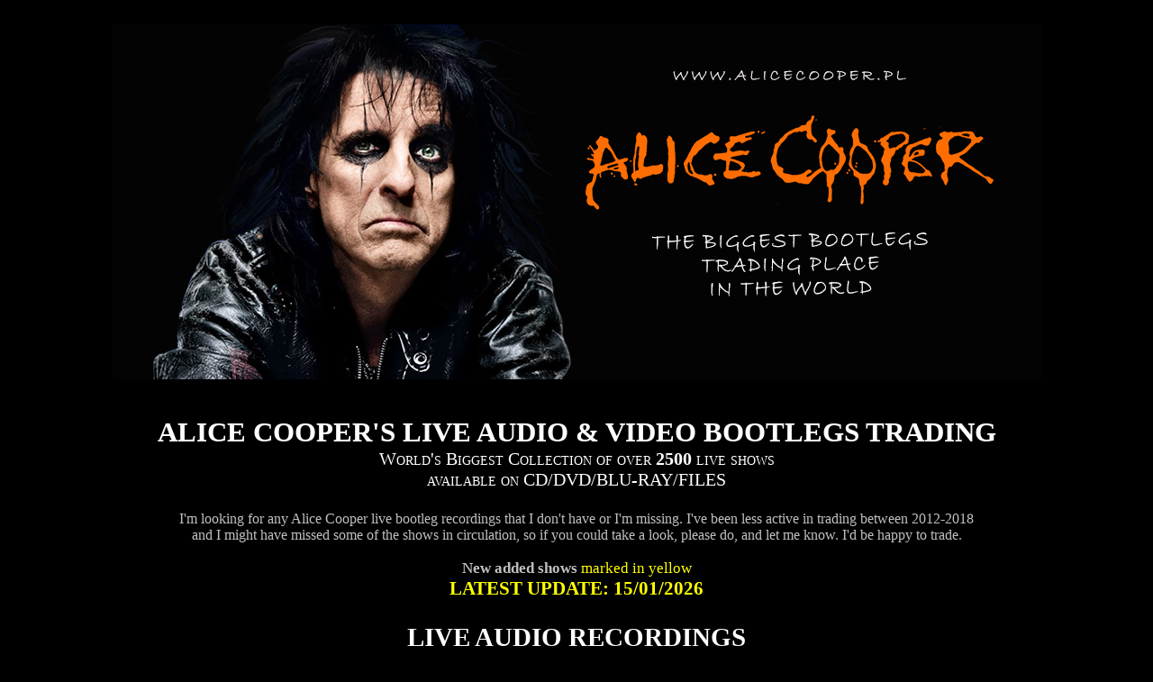

--- FILE ---
content_type: text/html
request_url: https://alicecooper.pl/
body_size: 2170
content:
<!DOCTYPE html PUBLIC "-//W3C//DTD XHTML 1.0 Transitional//EN" "http://www.w3.org/TR/xhtml1/DTD/xhtml1-transitional.dtd">
<html xmlns="http://www.w3.org/1999/xhtml" xmlns:v="urn:schemas-microsoft-com:vml" xmlns:o="urn:schemas-microsoft-com:office:office">

<head>
<meta http-equiv="Content-Language" content="pl" />
<meta http-equiv="refresh" content="1800">
<meta http-equiv="Content-Type" content="text/html; charset=utf-8" />
<title>ALICE COOPER LIVE AUDIO &amp; VIDEO BOOTLEGS TRADING</title>
<style type="text/css">
a {
				color: #FF9900;
}
a:visited {
				color: #FF9900;
}
a:active {
				color: #FF9900;
}
a:hover {
				color: #C0C0C0;
}
.style3 {
				color: #FFFFFF;
}
.style6 {
				text-align: center;
}
.style8 {
				font-family: Tahoma;
}
.style13 {
				font-size: 16pt;
}
.style14 {
				font-size: 12pt;
}
.style23 {
				color: #CC3300;
}
.style30 {
				font-size: 11pt;
				font-family: Candara;
}
.style33 {
				color: #FFFF00;
}
.style40 {
				font-size: 20pt;
				font-family: Candara;
}
.style41 {
				font-family: Candara;
}
.style42 {
				text-align: center;
				font-family: Candara;
}
.style45 {
				font-size: 18pt;
}
.style48 {
				font-family: Candara;
				font-size: 13pt;
}
.style59 {
				text-decoration: none;
}
.style61 {
				color: #C0C0C0;
}
.style63 {
				font-size: 23pt;
				font-family: Candara;
}
.style65 {
				font-variant: small-caps;
				font-size: 15pt;
}
.style66 {
				color: #FF9900;
}
.style72 {
				color: #C0C0C0;
				font-size: 18pt;
}
.style73 {
				font-size: 13pt;
}
.style74 {
				font-size: 12pt;
				font-family: Candara;
}
.style80 {
				font-size: 22pt;
}
</style>
<meta name="description" content="The Biggest Alice Cooper's Audio &amp; Video Bootlegs Trading Place In The World. Over 2500 live shows/ audio and video recordings available for trade. Let's trade ..." />
<meta name="keywords" content="alice cooper trading, trade list, audio trade, blu-ray, bootlegs trade, bootleg, dvd bootlegs, CDR, cdr audio, taping alice coope , trading, 4k, UHD," />
</head>

<body style="color: #FFFFFF; background-color: #000000">

<table style="width: 61%; height: 1050px" align="center">
				<tr>
								<td style="height: 128px" class="style6">
								<img src="logo_mainpage.jpg" width="1031" height="394" /></td>
				</tr>
				<tr>
								<td class="style42" style="height: 110px">
								<span style="text-transform: uppercase;&amp; #xA; mso-ansi-language: EN-US" lang="EN-US">
								<span class="style63"><strong>ALICE COOPER&#39;s 
								LIVE AUDIO &amp; VIDEO BOOTLEGS TRADING</strong></span><strong><span class="style40"><br />
								</span></strong></span><span class="style65">
								World&#39;s Biggest Collection of over <strong>2500
								</strong>live 
								shows<br />
								available on CD/DVD/BLU-RAY/FILES<br />
								<br />
								</span>
																<span style="&amp; #xA; mso-ansi-language: EN-US" lang="EN-US" class="style41">
																<span class="style61">
																<span class="style14">I&#39;m looking for 
																any Alice Cooper 
																live bootleg 
																recordings that I don&#39;t 
																have or I&#39;m 
																missing. I&#39;ve 
																been less active 
																in trading 
																between 
																2012-2018<br />
								and I 
																might have 
																missed
																some of 
																the shows in 
																circulation, so 
																if you  
																could take a 
																look, please do, 
																and let me know. 
																I&#39;d be happy to 
																trade.<br />
								<br />
																</span>
								<span class="style73">
																<strong>New added shows</strong></span></span><span class="style73">
																<span class="style33">
																marked in yellow</span></span></span><span class="style8"><span class="style33"><span style="&amp; #xA; mso-ansi-language: EN-US" lang="EN-US" class="style41"><strong><span style="mso-ansi-language: &amp;#xA;    EN-US" class="style73" lang="EN-US"><br />
																</span> 
																<span style="mso-ansi-language: &amp;#xA;    EN-US" class="style13" lang="EN-US">
																LATEST UPDATE: 
																15</span></strong></span><span style="mso-ansi-language: &amp;#xA;    EN-US" class="style13" lang="EN-US"><span style="&amp; #xA; mso-ansi-language: EN-US" lang="EN-US" class="style41"><strong>/01/2026<br />
								<br />
								</strong></span></span></span></span>
								<span class="style3"><span class="style41">
								<span style="mso-ansi-language: &amp;#xA;    EN-US" lang="EN-US" class="style80">
								<strong>LIVE AUDIO RECORDINGS</strong></span></span><strong><span style="mso-ansi-language: &amp;#xA;    EN-US" lang="EN-US"><span class="style48"><br />
								</span></span>
								</strong></span><span class="style41">
								<span style="mso-ansi-language: &amp;#xA;    EN-US" lang="EN-US">
								<span class="style23">
								<span class="style72">
								<a class="style59" href="audio_bootlegs_01.htm">
								<strong>2026 - 2005</strong></a></span></span></span><span style="mso-ansi-language: &amp;#xA;    EN-US" class="style45" lang="EN-US"><strong>&nbsp;&nbsp;
								</strong>
								<span class="style61"><strong>|</strong></span><span class="style23"><strong>&nbsp;&nbsp;
								</strong>
								<a class="style59" href="audio_bootlegs_02.htm">
								<strong>2004 - 1995</strong></a></span><span class="style61"><strong>&nbsp;&nbsp;
								|&nbsp;&nbsp; </strong> </span>
								<span class="style23">
								<span class="style61">
								<a class="style59" href="audio_bootlegs_03.htm">
								<strong>1991 - 1969</strong></a></span></span></span></span><br />
								<span class="style3"><span class="style41">
								<strong>
								<span style="mso-ansi-language: &amp;#xA;    EN-US" lang="EN-US" class="style45">
								<br />
								</span>
								<span style="mso-ansi-language: &amp;#xA;    EN-US" lang="EN-US" class="style80">
								LIVE VIDEO RECORDINGS</span></strong></span><strong><span style="mso-ansi-language: &amp;#xA;    EN-US" lang="EN-US" class="style13"><span class="style41"><br />
								</span></span></strong></span>
								<span class="style41">
								<span style="mso-ansi-language: &amp;#xA;    EN-US" class="style45" lang="EN-US">
								<span class="style23">
								<span class="style61">
								<strong>
								<a class="style59" href="video_dvd_blu-ray_bootlegs.htm">
								2026 - 1970</a></strong></span></span></span></span><br />
								<br />
								<strong><font size="3">Ratings </font> </strong>
								<span style="&amp; #xA; mso-ansi-language: EN-US" lang="EN-US" class="style8">
								<span style="mso-ansi-language:&amp;#xA;    EN-US" lang="EN-US" class="style74">
								<strong>are my subjective opinion:</strong><br />
								<strong>VG:</strong></span><font class="style13"><span style="mso-ansi-language:&amp;#xA;    EN-US" lang="EN-US" class="style74"><span style="mso-ansi-language:&amp;#xA;    EN-US" lang="EN-US" class="style30">
								</span>
								</span>
								</font>
								</span>
								<font class="style13">
								<span style="&amp; #xA; mso-ansi-language: EN-US" lang="EN-US">
								<span style="&amp;#xA;    mso-ansi-language:EN-US" lang="EN-US" class="style74">
								<span class="style61">Very Good&nbsp;&nbsp; </span>
								<strong>G:
								</strong>
								<span class="style61">Good&nbsp;&nbsp; </span>
								<strong>M:</strong>
								<span class="style61">Medium&nbsp;&nbsp; </span>
								<strong>P:
								</strong>
								<span class="style61">Poor&nbsp; /&nbsp;&nbsp; (</span><strong>+/-</strong>
								<span class="style61">more/less)<br />
								</span></span></span></font>
								<strong><font class="style13">
								<span style="&amp; #xA; mso-ansi-language: EN-US" lang="EN-US">
								<span style="&amp;#xA;    mso-ansi-language:EN-US" lang="EN-US" class="style74">
								TOURS:<span class="style61"> Descending 
								order&nbsp;&nbsp; </span>SHOWS:
								<span class="style61">Ascending order<br />
								<br />
								</span></span></span></font></strong>
								<span style="mso-ansi-language: &amp;#xA;    EN-US" class="style14" lang="EN-US">
								<strong>Tomasz Biniek<span class="style61"><br />
								</span> </strong>e-mail:<strong><span class="style66">
								</span> </strong><span class="style66">
								<a href="mailto:alice@alicecooper.pl" class="style59">
								alice@alicecooper.pl</a></span><span class="style61"><br />
								</span>facebook<em>:</em>
								<span class="style66">
								<a href="http://www.facebook.com/tomaszbiniek" class="style59">
								www.facebook.com/tomaszbiniek</a></span></span><br />
								<br />
								<font face="Tahoma" size="2"><b>All rights 
								reserved:<br />
								© 2000 - 2026</b></font></td>
				</tr>
				</table>

</body>

</html>
